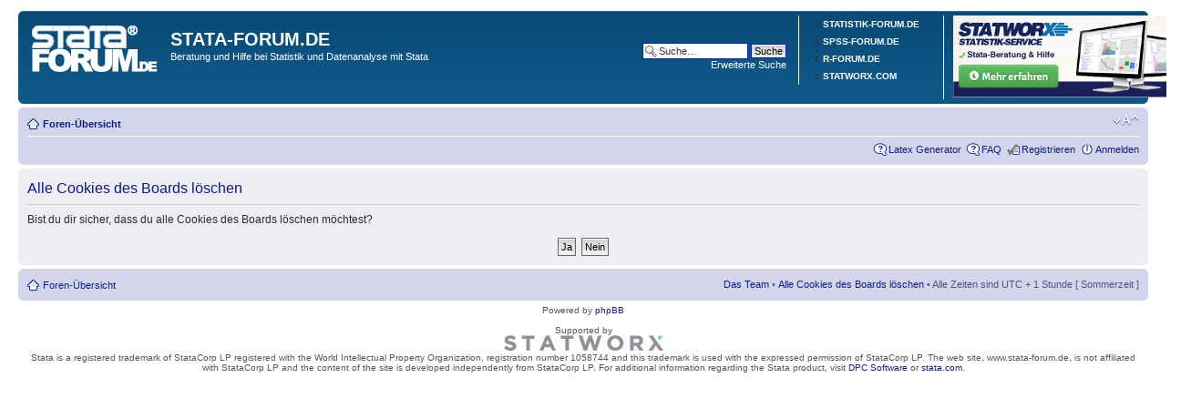

--- FILE ---
content_type: text/html; charset=UTF-8
request_url: http://www.stata-forum.de/ucp.php?mode=delete_cookies&sid=1ba439419cce040630e8f4d722da3d9c
body_size: 10756
content:
<!DOCTYPE html PUBLIC "-//W3C//DTD XHTML 1.0 Strict//EN" "http://www.w3.org/TR/xhtml1/DTD/xhtml1-strict.dtd">
<html xmlns="http://www.w3.org/1999/xhtml" dir="ltr" lang="de" xml:lang="de">
<head>


<meta http-equiv="content-type" content="text/html; charset=UTF-8" />
<meta http-equiv="content-style-type" content="text/css" />
<meta http-equiv="content-language" content="de" />
<meta http-equiv="imagetoolbar" content="no" />
<meta name="resource-type" content="document" />
<meta name="distribution" content="global" />
<meta name="keywords" content="" />
<meta name="description" content="" />

<title>STATA-FORUM.DE - Beratung und Hilfe bei Statistik und Datenanalyse mit Stata</title>



<!--
	phpBB style name: prosilver
	Based on style:   prosilver (this is the default phpBB3 style)
	Original author:  Tom Beddard ( http://www.subBlue.com/ )
	Modified by:

	NOTE: This page was generated by phpBB, the free open-source bulletin board package.
	      The phpBB Group is not responsible for the content of this page and forum. For more information
	      about phpBB please visit http://www.phpbb.com
-->


<script type="text/javascript" src="http://www.stata-forum.de/forumrunner/detect.js"></script>


<script type="text/javascript">
// <![CDATA[
	var jump_page = 'Gib die Nummer der Seite an, zu der du gehen möchtest.:';
	var on_page = '';
	var per_page = '';
	var base_url = '';
	var style_cookie = 'phpBBstyle';
	var style_cookie_settings = '; path=/; domain=.stata-forum.de';
	var onload_functions = new Array();
	var onunload_functions = new Array();
	// www.phpBB-SEO.com SEO TOOLKIT BEGIN
	var seo_delim_start = '-';
	var seo_static_pagination = 'page';
	var seo_ext_pagination = '.html';
	var seo_external = false;
	var seo_external_sub = false;
	var seo_ext_classes = false;
	var seo_hashfix = true;
	// www.phpBB-SEO.com SEO TOOLKIT END

	

	/**
	* Find a member
	*/
	function find_username(url)
	{
		popup(url, 760, 570, '_usersearch');
		return false;
	}

	/**
	* New function for handling multiple calls to window.onload and window.unload by pentapenguin
	*/
	window.onload = function()
	{
		for (var i = 0; i < onload_functions.length; i++)
		{
			eval(onload_functions[i]);
		}
	}

	window.onunload = function()
	{
		for (var i = 0; i < onunload_functions.length; i++)
		{
			eval(onunload_functions[i]);
		}
	}

// ]]>
</script>
<script type="text/javascript" src="http://www.stata-forum.de/styles/prosilver/template/styleswitcher.js"></script>
<script type="text/javascript" src="http://www.stata-forum.de/styles/prosilver/template/forum_fn.js"></script>

    <script type="text/javascript" src="http://latex.codecogs.com/editor.js"></script>

<link rel="stylesheet" type="text/css"
  href="http://latex.codecogs.com/css/equation-embed.css" />
<!--[if lte IE 7]>
<link rel="stylesheet" href="http://latex.codecogs.com/css/ie6.css" type="text/css"/>
<![endif]-->
<script type="text/javascript" 
  src="http://latex.codecogs.com/js/eq_config.js" ></script>
<script type="text/javascript" 
  src="http://latex.codecogs.com/js/eq_editor-lite-11.js" ></script>


<link href="http://www.stata-forum.de/styles/prosilver/theme/print.css" rel="stylesheet" type="text/css" media="print" title="printonly" />
<link href="http://www.stata-forum.de/style.php?id=1&amp;lang=de&amp;sid=796d7d16e759c0e65d6c15b22f7cbc96" rel="stylesheet" type="text/css" media="screen, projection" />

<link href="http://www.stata-forum.de/styles/prosilver/theme/normal.css" rel="stylesheet" type="text/css" title="A" />
<link href="http://www.stata-forum.de/styles/prosilver/theme/medium.css" rel="alternate stylesheet" type="text/css" title="A+" />
<link href="http://www.stata-forum.de/styles/prosilver/theme/large.css" rel="alternate stylesheet" type="text/css" title="A++" />



</head>

<body id="phpbb" class="section-ucp ltr">

<div id="wrap">
	<a id="top" name="top" accesskey="t"></a>
	<div id="page-header">
		<div class="headerbar">
			<div class="inner"><span class="corners-top"><span></span></span>
<div class="menu-block" style="float: right; width: 17%;">
             <a href="https://www.statworx.com/de/statistik/"><img src="/banner/banner-klein-final-1.png"></a>
</div>
<div class="menu-block" style="float: right; width: 12%;">
             <div class="menu-row-first"><a class="left menu-link" href="http://www.statistik-forum.de"><font color="#FFFFFF">STATISTIK-FORUM.DE</font></a></div>
             <div class="menu-row"><a class="left menu-link" href="http://www.spss-forum.de"><font color="#FFFFFF">SPSS-FORUM.DE</font></a></div>

             <div class="menu-row"><a class="left menu-link" href="http://www.r-forum.de"><font color="#FFFFFF">R-FORUM.DE</font></a></div>
<div class="menu-row"><a class="left menu-link" href="https://www.statworx.com"><font color="#FFFFFF">STATWORX.COM</font></a></div>

          </div>
          <div style="float: left; width: 68.5%;">

			<div id="site-description">
				<a href="http://www.stata-forum.de/" title="Foren-Übersicht" id="logo"><img src="http://www.stata-forum.de/styles/prosilver/imageset/site_logo_stata.png" width="139" height="52" alt="" title="" /></a>
				<h1>STATA-FORUM.DE</h1>
				<p><a href="https://www.statworx.com/de/statistik/"><font color="#FFFFFF">Beratung und Hilfe bei Statistik und Datenanalyse mit Stata</font></a></p>
				<p class="skiplink"><a href="#start_here">Zum Inhalt</a></p>
			</div>

		
			<div id="search-box">
				<form action="http://www.stata-forum.de/search.php" method="get" id="search">
				<fieldset>
					<input name="keywords" id="keywords" type="text" maxlength="128" title="Suche nach Wörtern" class="inputbox search" value="Suche…" onclick="if(this.value=='Suche…')this.value='';" onblur="if(this.value=='')this.value='Suche…';" />
					<input class="button2" value="Suche" type="submit" /><br />
					<a href="http://www.stata-forum.de/search.php" title="Zeigt die erweiterten Suchoptionen an">Erweiterte Suche</a> <input type="hidden" name="sid" value="796d7d16e759c0e65d6c15b22f7cbc96" />

				</fieldset>
				</form>
			</div>
		

    </div>

			<span class="corners-bottom"><span></span></span></div>
		</div>

		<div class="navbar">
			<div class="inner"><span class="corners-top"><span></span></span>

			<ul class="linklist navlinks">
				<li class="icon-home"><a href="http://www.stata-forum.de/" accesskey="h">Foren-Übersicht</a> </li>

				<li class="rightside"><a href="#" onclick="fontsizeup(); return false;" onkeypress="return fontsizeup(event);" class="fontsize" title="Ändere Schriftgröße">Ändere Schriftgröße</a></li>

				
			</ul>

			

			<ul class="linklist rightside">
<li class="icon-faq"><a href="./latex.php?sid=796d7d16e759c0e65d6c15b22f7cbc96" title="Latex Generator">Latex Generator</a></li>
				<li class="icon-faq"><a href="http://www.stata-forum.de/faq.php?sid=796d7d16e759c0e65d6c15b22f7cbc96" title="Häufig gestellte Fragen">FAQ</a></li>
				
<li class="icon-register"><a href="http://reg.stata-forum.de/registrieren.html">Registrieren</a></li>



					<li class="icon-logout"><a href="http://www.stata-forum.de/ucp.php?mode=login&amp;sid=796d7d16e759c0e65d6c15b22f7cbc96" title="Anmelden" accesskey="x">Anmelden</a></li>
				
			</ul>

			<span class="corners-bottom"><span></span></span></div>
		</div>

	</div>

	<a name="start_here"></a>
	<div id="page-body">


<form id="confirm" action="http://www.stata-forum.de/ucp.php?mode=delete_cookies&amp;sid=796d7d16e759c0e65d6c15b22f7cbc96&amp;confirm_key=1OKM4XL0VL" method="post">
<div class="panel">
	<div class="inner"><span class="corners-top"><span></span></span>

	<h2>Alle Cookies des Boards löschen</h2>
	<p>Bist du dir sicher, dass du alle Cookies des Boards löschen möchtest?</p>
	
	<fieldset class="submit-buttons">
		<input type="hidden" name="confirm_uid" value="1" />
<input type="hidden" name="sess" value="796d7d16e759c0e65d6c15b22f7cbc96" />
<input type="hidden" name="sid" value="796d7d16e759c0e65d6c15b22f7cbc96" />

		<input type="submit" name="confirm" value="Ja" class="button2" />&nbsp; 
		<input type="submit" name="cancel" value="Nein" class="button2" />
	</fieldset>

	<span class="corners-bottom"><span></span></span></div>
</div>
</form>

</div>

<div id="page-footer">


	<div class="navbar">
		<div class="inner"><span class="corners-top"><span></span></span>

		<ul class="linklist">
			<li class="icon-home"><a href="http://www.stata-forum.de/" accesskey="h">Foren-Übersicht</a></li>
				
			<li class="rightside"><a href="http://www.stata-forum.de/the-team.html">Das Team</a> &bull; <a href="http://www.stata-forum.de/ucp.php?mode=delete_cookies&amp;sid=796d7d16e759c0e65d6c15b22f7cbc96">Alle Cookies des Boards löschen</a> &bull; Alle Zeiten sind UTC + 1 Stunde [ Sommerzeit ]</li>
		</ul>

		<span class="corners-bottom"><span></span></span></div>
	</div>

	<div class="copyright">Powered by <a href="http://www.phpbb.com/">phpBB</a>
<br />
<br />Supported by
<br />
<a href="https://www.statworx.com"><img src="statworx-logo.png" alt="STATWORX"/></a>
<br />
Stata is a registered trademark of StataCorp LP registered with the World Intellectual Property Organization, registration number 1058744 and this trademark is used with the expressed permission of StataCorp LP. The web site, www.stata-forum.de, is not affiliated with StataCorp LP and the content of the site is developed independently from StataCorp LP. For additional information regarding the Stata product, visit <a href=" http://www.dpc-software.de/index.php?id=189">DPC Software</a> or <a href="http://www.stata.com">stata.com</a>.



	</div>
</div>

</div>

<div>
	<a id="bottom" name="bottom" accesskey="z"></a>
	<img src="http://www.stata-forum.de/cron.php?cron_type=tidy_warnings&amp;sid=796d7d16e759c0e65d6c15b22f7cbc96" width="1" height="1" alt="cron" />
</div>
<!-- Piwik -->
<script type="text/javascript">
var pkBaseURL = (("https:" == document.location.protocol) ? "https://www.statistik-forum.de/piwik/" : "http://www.statistik-forum.de/piwik/");
document.write(unescape("%3Cscript src='" + pkBaseURL + "piwik.js' type='text/javascript'%3E%3C/script%3E"));
</script><script type="text/javascript">
try {
var piwikTracker = Piwik.getTracker(pkBaseURL + "piwik.php", 3);
piwikTracker.trackPageView();
piwikTracker.enableLinkTracking();
} catch( err ) {}
</script><noscript><p><img src="http://www.statistik-forum.de/piwik/piwik.php?idsite=3" style="border:0" alt="" /></p></noscript>
<!-- End Piwik Tracking Code -->
</body>
</html>

--- FILE ---
content_type: text/javascript
request_url: http://www.stata-forum.de/forumrunner/detect.js
body_size: 3030
content:
var androidBranded = false;
var iphoneBranded = false;
var forumName = 'Stata Forum';

function
forumRunnerCookie ()
{
    var expires = new Date();
    expires.setTime(expires.getTime() + (90 * 1000 * 60 * 60 * 24));
    document.cookie = 'skip_fr_detect=false;expires=' + expires.toGMTString() + ';path=/';
}

function
forumRunnerAndroid (opera)
{
    var msg;
    var operaMsg;
    if (androidBranded && forumName != '') {
	msg = forumName + ' supports this Android device with a free App!  Tap OK to download the app, or Cancel to dismiss this prompt indefinitely.';
	operaMsg = forumName + ' supports this Android device with a free App!  Search for "' + forumName + '" in the Market to learn more about it.  Reload the page to load the normal website.';
    } else {
	msg = 'This forum supports this Android device with an App!  Tap OK to read more about Forum Runner for Android OS.';
	operaMsg = 'This forum supports this Android device with an App!  Search for "Forum Runner" in the Market to learn more about it.  Reload the page to load the normal website.';
    }
    
    if (opera) {
	forumRunnerCookie();
	alert(operaMsg);
	return;
    }
	
    if (confirm(msg)) {
	window.location = 'market://details?id=net.endoftime.android.forumrunner';
    } else {
	forumRunnerCookie();
    }
}

function
forumRunnerIphone (type, opera)
{
    var operaMsg;
    var safariMsg;

    if (iphoneBranded) {
	operaMsg = forumName + ' supports the ' + type + ' with a free App!  Search for "' + forumName + '" in the App Store to learn more about it.';
	safariMsg = forumName + ' supports the ' + type + ' with a free App!  Tap OK to download the app, or Cancel to dismiss this prompt indefinitely.';
    } else {
	operaMsg = 'This forum supports the ' + type + ' with an App!  Search for "Forum Runner" in the App Store to learn more about it.';
	safariMsg = 'This forum supports the ' + type + ' with an App!  Tap OK to read more about Forum Runner for ' + type + '.';
    }

    if (opera) {
	forumRunnerCookie();
	alert(operaMsg);
	return;
    }

    if (confirm(safariMsg)) {
	window.location = 'http://itunes.apple.com/us/app/forum-runner-vbulletin/id362527234?mt=8';
    } else {
	forumRunnerCookie();
    }
}

function
forumRunnerDetect ()
{
    if (document.cookie.indexOf('skip_fr_detect=false') == -1) {
	var agent = navigator.userAgent.toLowerCase();
	var type;
	var opera = (agent.indexOf('opera') != -1);
	var android = iphone = false;

	if (agent.indexOf('iphone') != -1) {
	    type = 'iPhone';
	    iphone = true;
	} else if (agent.indexOf('ipod') != -1) {
	    type = 'iPod Touch';
	    iphone = true;
	} else if (agent.indexOf('ipad') != -1) {
	    type = 'iPad';
	    iphone = true;
	} else if (agent.indexOf('android') != -1) {
	    android = true;
	} else {
	    return;
	}

	if (android) {
	    forumRunnerAndroid(opera);
	} else if (iphone) {
	    forumRunnerIphone(type, opera)
	}
    }
}

forumRunnerDetect();
